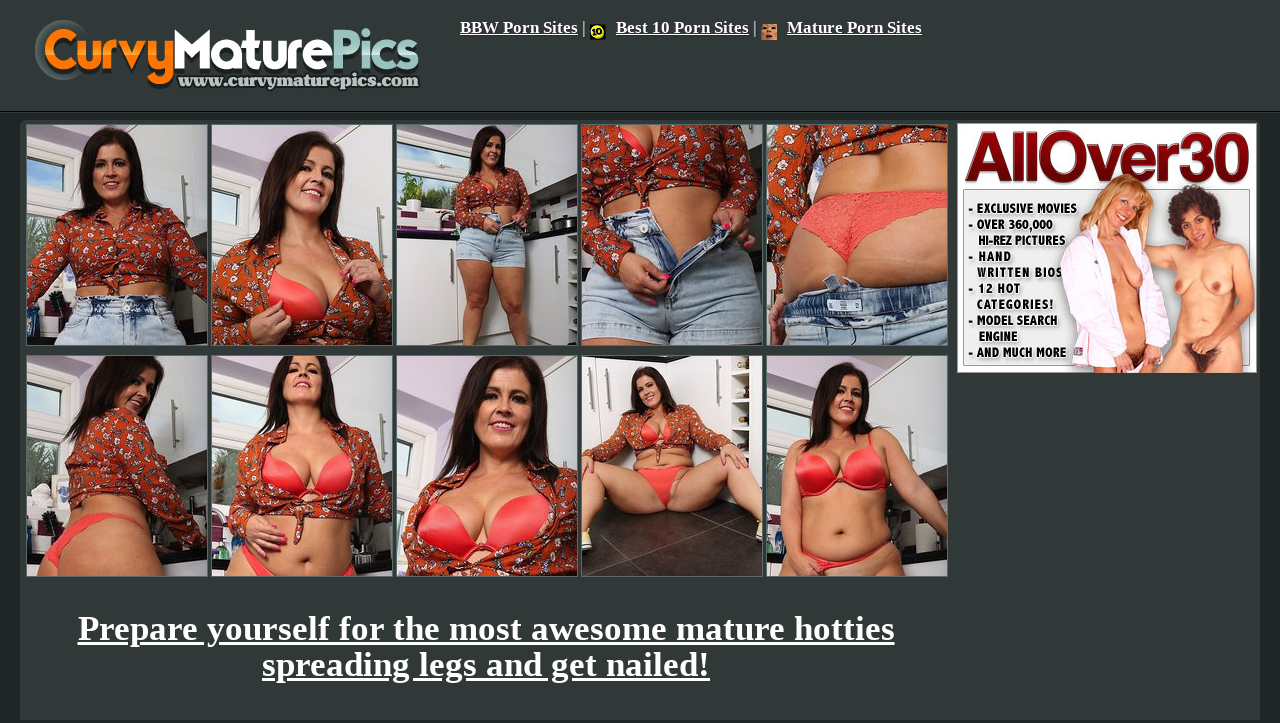

--- FILE ---
content_type: text/html
request_url: http://www.curvymaturepics.com/auntjudys/gallery97fs5/
body_size: 2298
content:
<!DOCTYPE html>
<html xmlns="http://www.w3.org/1999/xhtml" lang="en" xml:lang="en">
  <head>  
     <meta charset="utf-8" />
<title>43yo Big-Bottomed MILF Montse is back and Cookin in the Kitchen</title>
<meta name="keywords" content="milf women, sexy milf, mature sex, mature women, old women, milf model, mature milf, sexy moms, whore milf, old sluts, mature women sex" />
<meta name="description" content="Shameless horny cougars start their dick-hunt right on these pages! Get amazed by the CurvyMaturePics.com with the juiciest content involving mature fucking, milf models posing, busty moms topping young cocks!" />	
<base TARGET="_blank">
<link href="../styles.css" type=text/css rel=stylesheet>
  <meta name=viewport content="width=device-width, initial-scale=1">

<style type="text/css">
<!--
-->
</style>
</head>
<body>

<!--Header Start-->
<header>
<div class="patts">
  <div class="qwimmer">
<div class="ussex"><a href="http://www.curvymaturepics.com/"><IMG SRC="../images/tippen.png" class="swerrot" ALT=""></a></div>

<div class="illes"><h1>

<a href="https://bbwpornsites.org/" style="color:#FFFFFF; text-decoration: underline;" target="_blank" rel="dofollow">BBW Porn Sites</a> | 
<a href="http://best10pornsites.com/category/bbw/" style="color:#FFFFFF; text-decoration: underline;" target="_blank" rel="dofollow"><img src="http://curvymaturepics.com/best10pornsites.png" style="width:16px; margin-right:10px;" alt="">Best 10 Porn Sites</a> | 
<a href="https://maturepornsites.net/" style="color:#FFFFFF; text-decoration: underline;" target="_blank" rel="dofollow"><img src="http://curvymaturepics.com/maturepornsites.png" style="width:16px; margin-right:10px;" alt="">Mature Porn Sites</a>

</h1>
</div>

</div>
</div>    
</header>
<!--Header End-->

<div class="tennow">
  
  <div class="fagger2">
<a href="./pic/pic_1.jpg"><img src="./thumb/1.jpg" width="180" height="220" class="ptekk"></a><a href="./pic/pic_2.jpg"><img src="./thumb/2.jpg" width="180" height="220" class="ptekk"></a><a href="./pic/pic_3.jpg"><img src="./thumb/3.jpg" width="180" height="220" class="ptekk"></a><a href="./pic/pic_4.jpg"><img src="./thumb/4.jpg" width="180" height="220" class="ptekk"></a><a href="./pic/pic_5.jpg"><img src="./thumb/5.jpg" width="180" height="220" class="ptekk"></a><a href="./pic/pic_6.jpg"><img src="./thumb/6.jpg" width="180" height="220" class="ptekk"></a><a href="./pic/pic_7.jpg"><img src="./thumb/7.jpg" width="180" height="220" class="ptekk"></a><a href="./pic/pic_8.jpg"><img src="./thumb/8.jpg" width="180" height="220" class="ptekk"></a><a href="./pic/pic_9.jpg"><img src="./thumb/9.jpg" width="180" height="220" class="ptekk"></a><a href="./pic/pic_10.jpg"><img src="./thumb/10.jpg" width="180" height="220" class="ptekk"></a>
  
<div class="jadds"><a href="https://join.allover30.com/track/MTAwNjQwLjIuMS4xMzQuMC4wLjAuMC4w">Prepare yourself for the most awesome mature hotties spreading legs and get nailed!</a></div>

</div> 

<div class="fagger3">
<a href="./pic/pic_11.jpg"><img src="./thumb/11.jpg" width="180" height="220" class="ptekk"></a><a href="./pic/pic_12.jpg"><img src="./thumb/12.jpg" width="180" height="220" class="ptekk"></a><a href="./pic/pic_13.jpg"><img src="./thumb/13.jpg" width="180" height="220" class="ptekk"></a><a href="./pic/pic_14.jpg"><img src="./thumb/14.jpg" width="180" height="220" class="ptekk"></a><a href="./pic/pic_15.jpg"><img src="./thumb/15.jpg" width="180" height="220" class="ptekk"></a>

</div>
  
<div class="fagger4">
<div class="jadds"><a href="https://join.allover30.com/track/MTAwNjQwLjIuMS4xMzQuMC4wLjAuMC4w">Leaky shaved and fluffy mature pussies in best milf porn and top mom cheats pics and videos!</a></div>
</div>

<div class="fagger">

<div class="zozokk1">

<a href="https://join.allover30.com/track/MTAwNjQwLjIuMS4xMzQuMC4wLjAuMC4w"><img src="http://maturewomenmix.com/auntjudys/300x250.jpg"></a>

</div>


<div class="zozokk2">

<script async type="application/javascript" src="https://a.realsrv.com/ad-provider.js"></script> 
 <ins class="adsbyexoclick" data-zoneid="4692826" data-keywords="milf"></ins> 
 <script>(AdProvider = window.AdProvider || []).push({"serve": {}});</script>



</div>

<div class="zozokk3">

<script async type="application/javascript" src="https://a.realsrv.com/ad-provider.js"></script> 
 <ins class="adsbyexoclick" data-zoneid="4692830" data-keywords="milf"></ins> 
 <script>(AdProvider = window.AdProvider || []).push({"serve": {}});</script>

</div>

<div class="zozokk4">

<script async type="application/javascript" src="https://a.realsrv.com/ad-provider.js"></script> 
 <ins class="adsbyexoclick" data-zoneid="4692832" data-keywords="milf"></ins> 
 <script>(AdProvider = window.AdProvider || []).push({"serve": {}});</script>

</div>


</div>

</div>



<div class="tennow" id="frobbs">
	<div class="gegerr"><a href="/ok.php?l=toplist&perm=http://freematuresgallery.com"><img src="http://curvymaturepics.com/good/toplists/img/freematuresgallery.com.jpg"><p>Hot Milf Sex Pics</p></a></div><div class="gegerr"><a href="/ok.php?l=toplist&perm=http://www.fabmaturepussypics.com"><img src="http://curvymaturepics.com/good/toplists/img/fabmaturepussypics.com.jpg"><p>Mature Pussies Pics</p></a></div><div class="gegerr"><a href="/ok.php?l=toplist&perm=http://www.maturebrothel.com/"><img src="http://curvymaturepics.com/good/toplists/img/maturebrothel.com.jpg"><p>Mature Brothel</p></a></div><div class="gegerr"><a href="/ok.php?l=toplist&perm=http://vipmaturepics.com/"><img src="http://curvymaturepics.com/good/toplists/img/vipmaturepics.com.jpg"><p>Vip Mature Pics</p></a></div><div class="gegerr"><a href="/ok.php?l=toplist&perm=http://www.oldervagina.com/"><img src="http://curvymaturepics.com/good/toplists/img/oldervagina.com.jpg"><p>Older Vagina</p></a></div><div class="gegerr"><a href="/ok.php?l=toplist&perm=http://www.matureland.net/"><img src="http://curvymaturepics.com/good/toplists/img/matureland.net.jpg"><p>Mature Land</p></a></div><div class="gegerr"><a href="/ok.php?l=toplist&perm=http://www.bestmilfpics.com/"><img src="http://curvymaturepics.com/good/toplists/img/bestmilfpics.com.jpg"><p>Best milf Pics</p></a></div><div class="gegerr"><a href="/ok.php?l=toplist&perm=http://www.xmaturemix.com/"><img src="http://curvymaturepics.com/good/toplists/img/xmaturemix.com.jpg"><p>Xmature Mix</p></a></div><div class="gegerr"><a href="/ok.php?l=toplist&perm=http://www.perfectmilfpics.com/"><img src="http://curvymaturepics.com/good/toplists/img/perfectmilfpics.com.jpg"><p>Perfect Milf Pics</p></a></div><div class="gegerr"><a href="/ok.php?l=toplist&perm=http://www.milfmomspics.com/"><img src="http://curvymaturepics.com/good/toplists/img/milfmomspics.com.jpg"><p>Milf Moms Pics</p></a></div><div class="gegerr"><a href="/ok.php?l=toplist&perm=http://www.womenmaturepics.com"><img src="http://curvymaturepics.com/good/toplists/img/womenmaturepics.com.jpg"><p>Nude Mature</p></a></div><div class="gegerr"><a href="/ok.php?l=toplist&perm=http://www.fatxxxpics.com"><img src="http://curvymaturepics.com/good/toplists/img/fatxxxpics.com.jpg"><p>Fat XXX Pics</p></a></div><div class="gegerr"><a href="/ok.php?l=toplist&perm=http://maturesexgalls.com/"><img src="http://curvymaturepics.com/good/toplists/img/maturesexgalls.com.jpg"><p>Mature Sex Galls</p></a></div><div class="gegerr"><a href="/ok.php?l=toplist&perm=http://freshmilfpics.com/"><img src="http://curvymaturepics.com/good/toplists/img/freshmilfpics.com.jpg"><p>Fresh Milf Pics</p></a></div><div class="gegerr"><a href="/ok.php?l=toplist&perm=http://www.megafat.com"><img src="http://curvymaturepics.com/good/toplists/img/megafat.com.jpg"><p>Mega Fat Pics</p></a></div><div class="gegerr"><a href="/ok.php?l=toplist&perm=http://oldnudewomen.com/"><img src="http://curvymaturepics.com/good/toplists/img/oldnudewomen.com.jpg"><p>Old Nude Women</p></a></div><div class="gegerr"><a href="/ok.php?l=toplist&perm=http://6mature9.com/"><img src="http://curvymaturepics.com/good/toplists/img/6mature9.com.jpg"><p>Mature Porn Pics</p></a></div><div class="gegerr"><a href="/ok.php?l=toplist&perm=http://maturenudespics.com/"><img src="http://curvymaturepics.com/good/toplists/img/maturenudespics.com.jpg"><p>Nude Mature Pics</p></a></div><div class="gegerr"><a href="/ok.php?l=toplist&perm=http://www.hotnakedoldies.com"><img src="http://curvymaturepics.com/good/toplists/img/hotnakedoldies.com.jpg"><p>Hot Naked Oldies</p></a></div><div class="gegerr"><a href="/ok.php?l=toplist&perm=http://milfgals.net/"><img src="http://curvymaturepics.com/good/toplists/img/milfgals.net.jpg"><p>Milf Gals</p></a></div><div class="gegerr"><a href="/ok.php?l=toplist&perm=http://allgrannypornpics.com/"><img src="http://curvymaturepics.com/good/toplists/img/allgrannypornpics.com.jpg"><p>All Granny Porn Pics</p></a></div><div class="gegerr"><a href="/ok.php?l=toplist&perm=http://www.maturenakedsluts.com"><img src="http://curvymaturepics.com/good/toplists/img/maturenakedsluts.com.jpg"><p>Naked Mature</p></a></div><div class="gegerr"><a href="/ok.php?l=toplist&perm=http://bestmaturesthumb.com"><img src="http://curvymaturepics.com/good/toplists/img/bestmaturesthumb.com.jpg"><p>Hot Mature Pussy</p></a></div><div class="gegerr"><a href="/ok.php?l=toplist&perm=http://thematuresexpics.com/"><img src="http://curvymaturepics.com/good/toplists/img/thematuresexpics.com.jpg"><p>Mature Sex Pics</p></a></div><div class="gegerr"><a href="/ok.php?l=toplist&perm=http://matureladiespictures.com/"><img src="http://curvymaturepics.com/good/toplists/img/matureladiespictures.com.jpg"><p>Nude Mature Ladies</p></a></div><div class="gegerr"><a href="/ok.php?l=toplist&perm=http://www.nakedmomspics.com"><img src="http://curvymaturepics.com/good/toplists/img/nakedmomspics.com.jpg"><p>Naked Moms Pics</p></a></div><div class="gegerr"><a href="/ok.php?l=toplist&perm=http://fuckmaturepics.com/"><img src="http://curvymaturepics.com/good/toplists/img/fuckmaturepics.com.jpg"><p>Fuck Mature Pics</p></a></div>

<br><br>
<br><br>
  <div class="ollers" id="zottar1">
  
  <script async type="application/javascript" src="https://a.realsrv.com/ad-provider.js"></script> 
 <ins class="adsbyexoclick" data-zoneid="4692856" data-keywords="milf"></ins> 
 <script>(AdProvider = window.AdProvider || []).push({"serve": {}});</script>

</div>
  <div class="ollers" id="zottar2">
  
  <script async type="application/javascript" src="https://a.realsrv.com/ad-provider.js"></script> 
 <ins class="adsbyexoclick" data-zoneid="4692858" data-keywords="milf"></ins> 
 <script>(AdProvider = window.AdProvider || []).push({"serve": {}});</script>

</div>
  <div class="ollers" id="zottar3">
  
<script async type="application/javascript" src="https://a.realsrv.com/ad-provider.js"></script> 
 <ins class="adsbyexoclick" data-zoneid="4692860" data-keywords="milf"></ins> 
 <script>(AdProvider = window.AdProvider || []).push({"serve": {}});</script>

</div>
  <div class="ollers" id="zottar4">
  
 <script async type="application/javascript" src="https://a.realsrv.com/ad-provider.js"></script> 
 <ins class="adsbyexoclick" data-zoneid="4692862" data-keywords="milf"></ins> 
 <script>(AdProvider = window.AdProvider || []).push({"serve": {}});</script>

</div>

<script type="application/javascript">
    var ad_idzone = "3665763",
    ad_popup_fallback = false,
    ad_popup_force = false,
    ad_chrome_enabled = true,
    ad_new_tab = false,
    ad_frequency_period = 720,
    ad_frequency_count = 1,
    ad_trigger_method = 3,
    ad_trigger_delay = 0
    ad_t_venor = false; 
</script>
<script type="application/javascript" src="https://a.pemsrv.com/popunder1000.js"></script>




</div>





</body>
</html>

--- FILE ---
content_type: text/css
request_url: http://www.curvymaturepics.com/auntjudys/styles.css
body_size: 1997
content:
@charset "iso-8859-1";
/* CSS Document */
body {
	margin-left: 0px;
	margin-top: 0px;
	margin-right: 0px;
	margin-bottom: 0px;
	font-size: 12px;
	background-color: #202625;
}
dl,dt,dd,ul,ol,li,h1,h2,h3,h4,h5,h6,pre,form,searchfieldset,input,p,blockquote,th,td{margin:0;padding:0;}searchfieldset,img{border:0;}img,object,embed{vertical-align:bottom;}ol,ul{list-style:none;}caption,th{text-align:left;}q:before,q:after{content:'';}a *{cursor:pointer;}

a:link {
	text-decoration: none;
}
a:visited {
	text-decoration: none;
}
a:active {
	text-decoration: none;
}
p {
	margin: 0px;
	padding-top: 1px;
	padding-right: 0px;
	padding-bottom: 1px;
	padding-left: 0px;
}
h1 {
	font-size: 115%;
	color: #B3D7D4;
	font-weight: bold;
	text-align: left;
	letter-spacing: 0px;
	line-height: 24px;
	}
h3 {
	font-size: 100%;
	margin: 0px;
	padding: 0px;
	font-weight: normal;
	}
.clearfloat {
	clear: both;
	height: 4;
	font-size: 1px;
	line-height: 0px;
}

.patts {
	padding: 0px;
	text-align: left;
	width: 100%;
	margin-top: 0px;
	margin-right: auto;
	margin-bottom: 0px;
	margin-left: auto;
	background-color: #303938;
	display: table;
	border-bottom-width: 2px;
	border-bottom-style: groove;
	border-bottom-color: #303938;
	border-top-width: 0px;
}
.tennow {
	width: 1240px;
	display: table;
	text-align: center;
	margin-top: 7px;
	margin-right: auto;
	margin-bottom: 3px;
	margin-left: auto;
	padding-top: 3px;
	padding-bottom: 11px;
	background-color: #303938;
	border-radius: 6px;
	border-bottom-style: solid;
	border-bottom-width: 3px;
	border-bottom-color: #131716;
	position: relative;
	height: 1020px;
}
.fagger {
	width: 300px;
	position: absolute;
	top: 3px;
	right: 3px;
	text-align: right;
	/* [disabled]background-color: #900; */
}
.fagger2 {
	width: 928px;
	position: absolute;
	top: 3px;
	text-align: center;
	left: 2px;
	/* [disabled]background-color: #093; */
	height: 609px;
}
.fagger3 {
	width: 928px;
	position: absolute;
	top: 619px;
	text-align: left;
	left: 2px;
	/* [disabled]background-color: #369; */
	height: 230px;
}
.fagger4 {
	width: 928px;
	position: absolute;
	top: 844px;
	text-align: left;
	left: 2px;
	/* [disabled]background-color: #000; */
	height: 140px;
}



.zozokk1,.zozokk2,.zozokk3,.zozokk4 {display:inline-block}

.jadds {
	font-size: 35px;
	font-family: Georgia, "Times New Roman", Times, serif;
	text-align: center;
	font-weight: bold;
	margin-top: 4px;
	margin-right: auto;
	margin-bottom: 4px;
	margin-left: auto;
	line-height: 36px;
	padding: 22px;
}

.jadds a{
	color: #FFF;
	text-decoration: underline;
	margin-top: 0px;
	margin-right: auto;
	margin-bottom: 0px;
	margin-left: auto;
}
.jadds a:hover {
	color: #FFA131;
	text-decoration: underline;
}

.qwimmer {
	width: 1220px;
	margin-top: 0px;
	margin-right: auto;
	margin-bottom: 0px;
	margin-left: auto;
	padding: 0px;
	text-align: center;
	/* [disabled]background-color: #666; */
}
.zozokk1,.zozokk2,.zozokk3,.zozokk4 {
	margin-top: 0px;
	margin-right: auto;
	margin-bottom: 6px;
	margin-left: auto;
	text-align: center;
}


.ussex {
	display: inline;
	width: 402px;
	padding: 0px;
	float: left;
	text-align: left;
	margin: 0px;
	color: #FFF;
}
.illes {
	font-family: "Century Gothic";
	display: inline-block;
	font-size: 15px;
	width: 790px;
	text-align: justify;
	padding: 0px;
	float: right;
	color: #FFBA6F;
	margin-top: 16px;
	margin-right: 0px;
	margin-bottom: 0px;
	margin-left: 0px;
	font-weight: bold;
	text-shadow: 1px 1px #2E223C;
	line-height: 15px;
	/* [disabled]background-color: #FFF; */
	overflow: hidden;
}
.ptekk {
	border: 1px solid #596A68;
	text-align: center;
	padding: 0px;
	margin-top: 1px;
	margin-right: 1px;
	margin-bottom: 8px;
	margin-left: 2px;
}
A:hover .ptekk, A:active
.ptekk {
	border: 1px dashed #E4E2E5;
}




.gegerr {
	display: inline-block;
	background-color: #1A1E1D;
	border: 1px solid #202625;
	padding-top: 4px;
	padding-right: 4px;
	padding-bottom: 8px;
	padding-left: 4px;
	color: #FC0;
	margin: 2px;
}

.gegerr a{
	color: #FFF;
	font-family: Georgia, "Times New Roman", Times, serif;
	font-size: 14px;
}

.gegerr a:hover{
	color: #F90;
	background-color: #303938;
}

.gegerr:hover{
	color: #FFF;
	background-color: #303938;
}
#frobbs {
	height: auto;
	margin-top: 0px;
}



.ollers {
	display: inline-block;
	height: 250px;
	width: 300px;
	padding: 0px;
	border-top-style: none;
	border-right-style: none;
	border-bottom-style: none;
	border-left-style: none;
	margin: 1px;
}


/*---------------responsive styles-------------------*/


@media screen and (max-width: 1920px) {
body { min-width:1600px;}
}

@media screen and (max-width: 1600px) {
body { min-width:1236px;}}

@media screen and (max-width: 1260px) {
body { min-width:996px;}
.qwimmer  {width: 975px;}
.tennow {width: 975px;height:1250px;}
.illes {width: 560px;font-size: 13px;line-height: 12px;margin-top: 11px;}
.fagger2 {width: 968px;height:612px;}
.fagger3 {width: 968px;height: 235px;top: 878px;}
.fagger {width: 968px;height: 250px;top: 623px;text-align: center;}
.ptekk {padding: 2px;margin-top: 3px;margin-right: 3px;margin-bottom: 3px;margin-left: 4px;}
.zozokk4 {display: none;}

.fagger4 {width: 968px;top:1110px;}
#zottar4 {display:none;}



}

@media screen and (max-width: 1000px) {
body { min-width:768px;}	
h1 {font-size: 120%;line-height: 13px;}
.qwimmer {width: 760px;text-align: center;}
.illes {width: 342px;font-size: 12px;line-height: 12px;margin-top: 10px;}
.fagger2 {width: 747px;height:445px;}
.fagger3 {width: 747px;top:979px;height:186px;}
.fagger {width: 747px;top: 453px;height: 520px;}
.tennow {width: 755px;height:1240px;}
.ptekk {margin: 1px;padding: 0px;height: 177px;width: 145px;}
.jadds {padding: 6px;font-size: 24px;line-height: 26px;}
.zozokk1,.zozokk2,.zozokk3,.zozokk4 {display: inline-block;}

.fagger4 {width: 747px;top: 1160px;height: 80px;}
#zottar4 {display:inline-block;}




}

@media screen and (max-width: 788px) {
body { min-width:620px;}	
h1 {font-size: 130%;text-align: center;line-height: 15px;}
.jinnat {font-size: 15px;line-height: 18px;}
.qwimmer  {width: 610px;}
.illes {width: 99%;text-align: center;display: block;float: none;margin: 0px;padding: 0px;}
.ussex {text-align: center;float: none;margin-right: auto;margin-left: auto;}
.tennow {width: 610px;height:1370px;}
.fagger2 {width: 605px;height:640px;}
.fagger3 {width: 605px;height: 370px;top: 910px;text-align: center;}
.fagger {width: 605px;top: 650px;height:256px;}
.ptekk {margin: 1px;padding: 1px;}
.zozokk1,.zozokk2,.zozokk3,.zozokk4 {margin-top: 1px;margin-right: 0px;margin-bottom: 1px;margin-left: 0px;}
.zozokk2,.zozokk3,.zozokk4 {display: none;}

.fagger4 {width: 605px;top: 1290px;}

}

@media screen and (max-width: 620px) {
body { min-width:500px;}	
.qwimmer {width: 490px;}
.tennow {width: 490px;height:1600px;}
.fagger2 {width: 483px;height:840px;}
.fagger3 {width: 483px;height:370px;top:1110px;}
.fagger {width: 483px;top: 850px;}

.fagger4 {width: 483px;top: 1485px;height:112px;}
#zottar3,#zottar4 {display:none;}


}

@media screen and (max-width: 520px) {
body { min-width:300px;}
.qwimmer {width: 295px;}
.swerrot {height: 77px;width: 280px;}
.tennow {width: 290px;height: 1950px;border-top-style: none;border-right-style: none;border-bottom-style: none;border-left-style: none;}
.fagger2 {width: 288px;height: 1010px;padding: 0px;left: 0px;}
.fagger3 {width: 288px;height: 525px;padding: 0px;left: 0px;top:1280px;}
.fagger {width: 288px;top: 1020px;}
.ptekk {margin: 1px;padding: 1px;height: 168px;width: 138px;}

.fagger4 {width: 286px;top: 1810px;height:142px;}
#zottar2,#zottar3,#zottar4 {display:none;}


}
